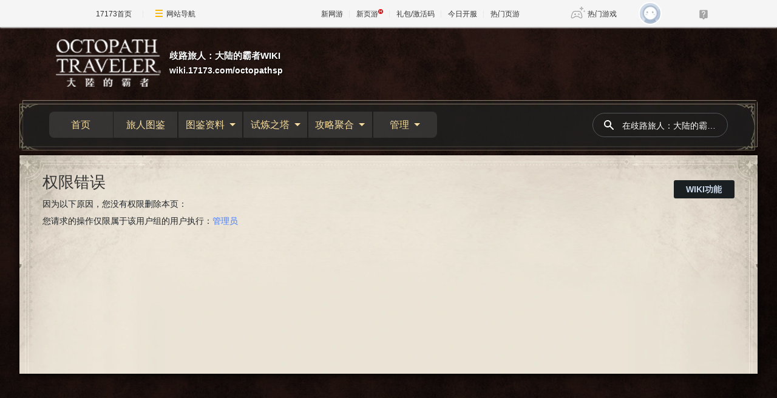

--- FILE ---
content_type: text/html; charset=UTF-8
request_url: https://wiki.17173.com/octopathsp/delete/%E4%BF%8A%E6%95%8F%E6%8A%A4%E8%85%95
body_size: 9143
content:
<!DOCTYPE html>
<html class="client-nojs" lang="zh-Hans-CN" dir="ltr">
<head>
<meta charset="UTF-8"/>
<title>权限错误 - 歧路旅人：大陆的霸者WIKI</title>
<script>document.documentElement.className="client-js";RLCONF={"wgBreakFrames":false,"wgSeparatorTransformTable":["",""],"wgDigitTransformTable":["",""],"wgDefaultDateFormat":"zh","wgMonthNames":["","1月","2月","3月","4月","5月","6月","7月","8月","9月","10月","11月","12月"],"wgRequestId":"650662b3f706d553aa092de8","wgCSPNonce":false,"wgCanonicalNamespace":"","wgCanonicalSpecialPageName":false,"wgNamespaceNumber":0,"wgPageName":"俊敏护腕","wgTitle":"俊敏护腕","wgCurRevisionId":33899,"wgRevisionId":0,"wgArticleId":5213,"wgIsArticle":false,"wgIsRedirect":false,"wgAction":"delete","wgUserName":null,"wgUserGroups":["*"],"wgCategories":[],"wgPageContentLanguage":"zh-cn","wgPageContentModel":"wikitext","wgRelevantPageName":"俊敏护腕","wgRelevantArticleId":5213,"wgIsProbablyEditable":false,"wgRelevantPageIsProbablyEditable":false,"wgRestrictionEdit":[],"wgRestrictionMove":[],"wgCargoDefaultQueryLimit":100,"wgCargoMapClusteringMinimum":80,"wgCargoMonthNamesShort":["1月","2月",
"3月","4月","5月","6月","7月","8月","9月","10月","11月","12月"],"wgPageFormsTargetName":null,"wgPageFormsAutocompleteValues":[],"wgPageFormsAutocompleteOnAllChars":false,"wgPageFormsFieldProperties":[],"wgPageFormsCargoFields":[],"wgPageFormsDependentFields":[],"wgPageFormsCalendarValues":[],"wgPageFormsCalendarParams":[],"wgPageFormsCalendarHTML":null,"wgPageFormsGridValues":[],"wgPageFormsGridParams":[],"wgPageFormsContLangYes":null,"wgPageFormsContLangNo":null,"wgPageFormsContLangMonths":[],"wgPageFormsHeightForMinimizingInstances":800,"wgPageFormsShowOnSelect":[],"wgPageFormsScriptPath":"/extensions/PageForms","edgValues":null,"wgPageFormsEDSettings":null,"wgAmericanDates":false};RLSTATE={"site.styles":"ready","user.styles":"ready","user":"ready","user.options":"loading","mediawiki.helplink":"ready","skins.sageoneskin.styles":"ready","mediawiki.ui.input":"ready"};RLPAGEMODULES=["site","mediawiki.page.ready","skins.sageoneskin","ext.gadget.Tooltip","ext.gadget.Info",
"ext.gadget.Bootstrap","ext.gadget.Y_tabbar","ext.moderation.notify","ext.moderation.notify.desktop"];</script>
<script>(RLQ=window.RLQ||[]).push(function(){mw.loader.implement("user.options@12s5i",function($,jQuery,require,module){mw.user.tokens.set({"patrolToken":"+\\","watchToken":"+\\","csrfToken":"+\\"});});});</script>
<link rel="stylesheet" href="/octopathsp/load.php?lang=zh-cn&amp;modules=mediawiki.helplink%7Cmediawiki.ui.input%7Cskins.sageoneskin.styles&amp;only=styles&amp;skin=sageoneskin"/>
<script async="" src="/octopathsp/load.php?lang=zh-cn&amp;modules=startup&amp;only=scripts&amp;raw=1&amp;skin=sageoneskin"></script>
<meta name="ResourceLoaderDynamicStyles" content=""/>
<link rel="stylesheet" href="/octopathsp/load.php?lang=zh-cn&amp;modules=site.styles&amp;only=styles&amp;skin=sageoneskin"/>
<meta name="generator" content="MediaWiki 1.39.6"/>
<meta name="robots" content="noindex,nofollow"/>
<meta name="format-detection" content="telephone=no"/>
<meta name="description" content="这是一篇关于手游【歧路旅人大陆的霸者】中俊敏护腕装备的详细资料，我们提供了俊敏护腕完整基础属性，并且给到俊敏护腕的装备特效以及获得方式等信息。如果商品来源于商店或者强化，我们还提供了完整的兑换材料清单等有用信息，方便大家快速获得俊敏护腕，请一定要查看收藏。"/>
<meta name="keywords" content="歧路旅人俊敏护腕装备资料,大陆的霸者俊敏护腕装备资料,俊敏护腕获得方式,俊敏护腕所需材料"/>
<meta name="twitter:card" content="summary_large_image"/>
<meta name="viewport" content="width=device-width, initial-scale=1.0, user-scalable=yes, minimum-scale=0.25, maximum-scale=5.0"/>
<link rel="icon" href="https://ue.17173cdn.com/images/lib/v1/favicon-hd.ico"/>
<link rel="search" type="application/opensearchdescription+xml" href="/octopathsp/opensearch_desc.php" title="歧路旅人：大陆的霸者WIKI (zh-cn)"/>
<link rel="EditURI" type="application/rsd+xml" href="https://wiki.17173.com/octopathsp/api.php?action=rsd"/>
<link rel="alternate" type="application/atom+xml" title="歧路旅人：大陆的霸者WIKI的Atom feed" href="/octopathsp/index.php?title=%E7%89%B9%E6%AE%8A:%E6%9C%80%E8%BF%91%E6%9B%B4%E6%94%B9&amp;feed=atom"/>
<link rel="dns-prefetch" href="//ue.17173cdn.com/" />
<link type="image/x-icon" rel="icon" href="//ue.17173cdn.com/images/lib/v1/favicon-hd.ico" />
<link type="image/x-icon" rel="shortcut icon" href="//ue.17173cdn.com/images/lib/v1/favicon.ico" />

<link href="https://ue.17173cdn.com/a/sogaone/common/css/bootstrap-with-cssgrid-5.3.3-fd4e3ca9.css" rel="stylesheet" type="text/css" />

<link href="//ue.17173cdn.com/a/lib/reset-2.2.css" rel="stylesheet" type="text/css" />
<link href="//ue.17173cdn.com/cache/lib/v1/topnav-1.0/global-topbar.css?20240111" rel="stylesheet" type="text/css" id="css-gtp" />
<script type="text/javascript" src="//ue.17173cdn.com/a/sogaone/lib/js/swiper-10.1.0/swiper-bundle.min.js"></script>

<script type="text/javascript">window.isSageOneSkin=true;</script>
<script type="text/javascript" src="https://ue.17173cdn.com/a/lib/jquery-3.6.0.min.js"></script>
<script type="text/javascript" src="https://ue.17173cdn.com/a/lib/jquery-migrate-3.4.1.min.js"></script>
<script type="text/javascript" src="//ue.17173cdn.com/a/lib/vda/seed.js?20231220"></script>
<script type="text/javascript" src="//ue.17173cdn.com/a/lib/v4/pandora2.js?t=202109141809"></script>
<script type="text/javascript" src="//ue.17173cdn.com/a/lib/v5/sjs/sjs.js?t=202109131413"></script>
<script src="https://ue.17173cdn.com/a/lib/slimemolds/production/js/bootstrap.js"></script>
<script type="text/javascript">dsm.setConfig({biEnable: true});</script>
<link href="https://ue.17173cdn.com/a/sogaone/2024/css/index-864d7ffa.css" rel="stylesheet" type="text/css" id="css-gtp" />
<script type="module" crossorigin src="https://ue.17173cdn.com/a/sogaone/2024/js/index-1d094eb9.js"></script>
<script type="module">import.meta.url;import("_").catch(()=>1);async function* g(){};if(location.protocol!="file:"){window.__vite_is_modern_browser=true}</script>
<script type="module">!function(){if(window.__vite_is_modern_browser)return;console.warn("vite: loading legacy chunks, syntax error above and the same error below should be ignored");var e=document.getElementById("vite-legacy-polyfill"),n=document.createElement("script");n.src=e.src,n.onload=function(){System.import(document.getElementById('vite-legacy-entry').getAttribute('data-src'))},document.body.appendChild(n)}();</script>
<meta property="og:title" content="【歧路旅人】俊敏护腕 装备资料 - 歧路旅人大陆的霸者游戏Wiki - 官方合作网站17173.com"/>
<meta property="og:site_name" content="歧路旅人：大陆的霸者WIKI"/>
<meta property="og:url" content="https://wiki.17173.com/octopathsp/%E4%BF%8A%E6%95%8F%E6%8A%A4%E8%85%95"/>
<meta property="og:description" content="这是一篇关于手游【歧路旅人大陆的霸者】中俊敏护腕装备的详细资料，我们提供了俊敏护腕完整基础属性，并且给到俊敏护腕的装备特效以及获得方式等信息。如果商品来源于商店或者强化，我们还提供了完整的兑换材料清单等有用信息，方便大家快速获得俊敏护腕，请一定要查看收藏。"/>
<meta property="article:tag" content="歧路旅人俊敏护腕装备资料,大陆的霸者俊敏护腕装备资料,俊敏护腕获得方式,俊敏护腕所需材料"/>
<meta property="article:modified_time" content="2024-06-30T12:48:38Z"/>
<meta property="article:published_time" content="2024-06-30T12:48:38Z"/>
<script type="application/ld+json">{"@context":"http:\/\/schema.org","@type":"Article","name":"\u6743\u9650\u9519\u8bef - \u6b67\u8def\u65c5\u4eba\uff1a\u5927\u9646\u7684\u9738\u8005WIKI","headline":"\u6743\u9650\u9519\u8bef - \u6b67\u8def\u65c5\u4eba\uff1a\u5927\u9646\u7684\u9738\u8005WIKI","mainEntityOfPage":"\u6743\u9650\u9519\u8bef","identifier":"https:\/\/wiki.17173.com\/octopathsp\/%E4%BF%8A%E6%95%8F%E6%8A%A4%E8%85%95","url":"https:\/\/wiki.17173.com\/octopathsp\/%E4%BF%8A%E6%95%8F%E6%8A%A4%E8%85%95","description":"\u8fd9\u662f\u4e00\u7bc7\u5173\u4e8e\u624b\u6e38\u3010\u6b67\u8def\u65c5\u4eba\u5927\u9646\u7684\u9738\u8005\u3011\u4e2d\u4fca\u654f\u62a4\u8155\u88c5\u5907\u7684\u8be6\u7ec6\u8d44\u6599\uff0c\u6211\u4eec\u63d0\u4f9b\u4e86\u4fca\u654f\u62a4\u8155\u5b8c\u6574\u57fa\u7840\u5c5e\u6027\uff0c\u5e76\u4e14\u7ed9\u5230\u4fca\u654f\u62a4\u8155\u7684\u88c5\u5907\u7279\u6548\u4ee5\u53ca\u83b7\u5f97\u65b9\u5f0f\u7b49\u4fe1\u606f\u3002\u5982\u679c\u5546\u54c1\u6765\u6e90\u4e8e\u5546\u5e97\u6216\u8005\u5f3a\u5316\uff0c\u6211\u4eec\u8fd8\u63d0\u4f9b\u4e86\u5b8c\u6574\u7684\u5151\u6362\u6750\u6599\u6e05\u5355\u7b49\u6709\u7528\u4fe1\u606f\uff0c\u65b9\u4fbf\u5927\u5bb6\u5feb\u901f\u83b7\u5f97\u4fca\u654f\u62a4\u8155\uff0c\u8bf7\u4e00\u5b9a\u8981\u67e5\u770b\u6536\u85cf\u3002","keywords":"\u6b67\u8def\u65c5\u4eba\u4fca\u654f\u62a4\u8155\u88c5\u5907\u8d44\u6599,\u5927\u9646\u7684\u9738\u8005\u4fca\u654f\u62a4\u8155\u88c5\u5907\u8d44\u6599,\u4fca\u654f\u62a4\u8155\u83b7\u5f97\u65b9\u5f0f,\u4fca\u654f\u62a4\u8155\u6240\u9700\u6750\u6599","dateModified":"2024-06-30T12:48:38Z","datePublished":"2024-06-30T12:48:38Z","image":{"@type":"ImageObject","url":"https:\/\/wiki.17173.com\/resources\/assets\/change-your-logo.svg"},"author":{"@type":"Organization","name":"\u6b67\u8def\u65c5\u4eba\uff1a\u5927\u9646\u7684\u9738\u8005WIKI","url":"https:\/\/wiki.17173.com","logo":{"@type":"ImageObject","url":"https:\/\/wiki.17173.com\/resources\/assets\/change-your-logo.svg","caption":"\u6b67\u8def\u65c5\u4eba\uff1a\u5927\u9646\u7684\u9738\u8005WIKI"}},"publisher":{"@type":"Organization","name":"\u6b67\u8def\u65c5\u4eba\uff1a\u5927\u9646\u7684\u9738\u8005WIKI","url":"https:\/\/wiki.17173.com","logo":{"@type":"ImageObject","url":"https:\/\/wiki.17173.com\/resources\/assets\/change-your-logo.svg","caption":"\u6b67\u8def\u65c5\u4eba\uff1a\u5927\u9646\u7684\u9738\u8005WIKI"}},"potentialAction":{"@type":"SearchAction","target":"https:\/\/wiki.17173.com\/octopathsp\/index.php?title=%E7%89%B9%E6%AE%8A:Search&search={search_term}","query-input":"required name=search_term"}}</script>
</head>
<body class="mediawiki ltr sitedir-ltr mw-hide-empty-elt ns-0 ns-subject page-俊敏护腕 rootpage-俊敏护腕 skin-sageoneskin action-delete skin--responsive so-page">
<div class="so-topbar"></div>
<div class="so-wrap">
  <div class="so-wrap-mask so-wrap-mask-op3"></div>
  <div class="so-wrap-in">
	  <header class="so-header so-container">
	    <div class="so-header-in">
	      <div class="so-header-c1">
	        <div class="so-header-top">
	          <button type="button" class="so-navbar-toggle">
	            <span class="icon-bar"></span>
	            <span class="icon-bar"></span>
	            <span class="icon-bar"></span>
	          </button>
	          <!-- 站点logo -->
	            <div class="so-logo-box">
	              <a href="/octopathsp/" class="so-logo">
	                <img class="so-logo-img" src="https://i.17173cdn.com/g8bz6k/octopathsp/1/1b/logo.png" alt="" />
	                <span class="so-logo-text">
	                  <span class="so-logo-title">歧路旅人：大陆的霸者WIKI</span>
	                  <span class="so-logo-url">wiki.17173.com/octopathsp</span>
	                </span>
	              </a>
	            </div>
	          <div class="so-top-func">
	              <a href="https://passport.17173.com/wap?return_url=http%3A%2F%2Fwiki.17173.com%2Foctopathsp%2Fdelete%2F%25E4%25BF%258A%25E6%2595%258F%25E6%258A%25A4%25E8%2585%2595" target="_blank" class="btn-login"></a>
	            <a href="/octopathsp/%E7%89%B9%E6%AE%8A:%E6%90%9C%E7%B4%A2" class="so-mobile-btn-search">
	              <svg width="20" height="20" fill="currentColor" class="so-icon-search" aria-hidden="true">
	                <path fill-rule="evenodd" clip-rule="evenodd" d="M8 4a4 4 0 100 8 4 4 0 000-8zM2 8a6 6 0 1110.89 3.476l4.817 4.817a1 1 0 01-1.414 1.414l-4.816-4.816A6 6 0 012 8z"></path>
	              </svg>
	            </a>
	          </div>
	        </div>
	        <!-- 站点通知 -->
	            </div>
	      <div class="so-header-c2 so-nav">
	        <div class="so-header-menu">
	          <div class="so-menu-ul-1">
	  
	          <div class="so-menu-li-1">
          <a href="/octopathsp/%E9%A6%96%E9%A1%B5" class="so-menu-li-1-link">首页
          </a>
        
        </div>
        <div class="so-menu-li-1">
          <a href="/octopathsp/%E6%97%85%E4%BA%BA%E5%9B%BE%E9%89%B4" class="so-menu-li-1-link">旅人图鉴
          </a>
        
        </div>
        <div class="so-menu-li-1">
          <a href="#" class="so-menu-li-1-link">图鉴资料
              <div class="so-icon-arrow-bottom"></div>
          </a>
        
          <div class="so-menu-ul-2">
          <div class="so-menu-li-2">
    <a href="/octopathsp/%E5%9C%B0%E5%9B%BE%E8%B5%84%E6%96%99" class="so-menu-li-2-link">地图资料
    </a>
  
  </div>
  <div class="so-menu-li-2">
    <a href="/octopathsp/%E6%AD%A6%E5%99%A8%E5%9B%BE%E9%89%B4" class="so-menu-li-2-link">武器图鉴
    </a>
  
  </div>
  <div class="so-menu-li-2">
    <a href="/octopathsp/%E9%A6%96%E9%A5%B0%E5%9B%BE%E9%89%B4" class="so-menu-li-2-link">首饰图鉴
    </a>
  
  </div>
  <div class="so-menu-li-2">
    <a href="/octopathsp/%E6%94%AF%E6%8F%B4%E8%80%85%E5%9B%BE%E9%89%B4" class="so-menu-li-2-link">支援者图鉴
    </a>
  
  </div>
  <div class="so-menu-li-2">
    <a href="/octopathsp/%E6%94%AF%E7%82%8E%E5%85%BD%E5%9B%BE%E9%89%B4" class="so-menu-li-2-link">支炎兽图鉴
    </a>
  
  </div>
  </div>
        </div>
        <div class="so-menu-li-1">
          <a href="#" class="so-menu-li-1-link">试炼之塔
              <div class="so-icon-arrow-bottom"></div>
          </a>
        
          <div class="so-menu-ul-2">
          <div class="so-menu-li-2">
    <a href="/octopathsp/%E7%A7%98%E6%8A%80%E7%9A%84%E8%AF%95%E7%82%BC" class="so-menu-li-2-link">秘技的试炼
    </a>
  
  </div>
  <div class="so-menu-li-2">
    <a href="/octopathsp/%E8%AF%95%E7%82%BC%E4%B9%8B%E5%A1%94#职业的试炼" class="so-menu-li-2-link">职业的试炼
    </a>
  
  </div>
  <div class="so-menu-li-2">
    <a href="/octopathsp/%E5%8E%86%E6%88%98%E7%9A%84%E8%AF%95%E7%82%BC" class="so-menu-li-2-link">历战的试炼
    </a>
  
  </div>
  </div>
        </div>
        <div class="so-menu-li-1">
          <a href="#" class="so-menu-li-1-link">攻略聚合
              <div class="so-icon-arrow-bottom"></div>
          </a>
        
          <div class="so-menu-ul-2">
          <div class="so-menu-li-2">
    <a href="/octopathsp/%E6%96%97%E6%8A%80%E5%A4%A7%E8%B5%9B" class="so-menu-li-2-link">斗技大赛
    </a>
  
  </div>
  <div class="so-menu-li-2">
    <a href="/octopathsp/%E5%8E%86%E6%88%98NPC%E6%94%BB%E7%95%A5" class="so-menu-li-2-link">历战NPC攻略
    </a>
  
  </div>
  <div class="so-menu-li-2">
    <a href="/octopathsp/%E4%B8%BB%E7%BA%BFBOSS%E6%94%BB%E7%95%A5%E4%B8%80%E8%A7%88" class="so-menu-li-2-link">主线BOSS
    </a>
  
  </div>
  <div class="so-menu-li-2">
    <a href="/octopathsp/%E8%BF%BD%E5%BF%86%E4%B9%8B%E5%A1%94" class="so-menu-li-2-link">追忆之塔
    </a>
  
  </div>
  <div class="so-menu-li-2">
    <a href="/octopathsp/%E8%AE%A8%E4%BC%90%E5%A7%94%E6%89%98" class="so-menu-li-2-link">讨伐委托
    </a>
  
  </div>
  <div class="so-menu-li-2">
    <a href="/octopathsp/%E6%96%B0%E6%89%8B%E6%94%BB%E7%95%A5" class="so-menu-li-2-link">新手攻略
    </a>
  
  </div>
  <div class="so-menu-li-2">
    <a href="/octopathsp/%E6%94%AF%E7%82%8E%E5%85%BD%E5%9B%BE%E9%89%B4" class="so-menu-li-2-link">支炎兽
    </a>
  
  </div>
  </div>
        </div>
        <div class="so-menu-li-1">
          <a href="#" class="so-menu-li-1-link">管理
              <div class="so-icon-arrow-bottom"></div>
          </a>
        
          <div class="so-menu-ul-2">
          <div class="so-menu-li-2">
    <a href="https://wiki.17173.com/octopathsp/purge/%E4%BF%8A%E6%95%8F%E6%8A%A4%E8%85%95" class="so-menu-li-2-link">刷新本页缓存
    </a>
  
  </div>
  <div class="so-menu-li-2">
    <a href="#" class="so-menu-li-2-link">页面操作
        <div class="so-icon-arrow-bottom"></div>
    </a>
  
    <div class="so-menu-ul-3">
    <div class="so-menu-li-3">
    <a href="https://wiki.17173.com/octopathsp/index.php?curid=5213" class="so-menu-li-3-link">短链
    </a>
  
  </div>
  <div class="so-menu-li-3">
    <a href="/octopathsp/%E7%89%B9%E6%AE%8A:%E7%A7%BB%E5%8A%A8%E9%A1%B5%E9%9D%A2/%E4%BF%8A%E6%95%8F%E6%8A%A4%E8%85%95" class="so-menu-li-3-link">移动
    </a>
  
  </div>
  <div class="so-menu-li-3">
    <a href="https://wiki.17173.com/octopathsp/delete/%E4%BF%8A%E6%95%8F%E6%8A%A4%E8%85%95" class="so-menu-li-3-link">删除
    </a>
  
  </div>
  <div class="so-menu-li-3">
    <a href="https://wiki.17173.com/octopathsp/protect/%E4%BF%8A%E6%95%8F%E6%8A%A4%E8%85%95" class="so-menu-li-3-link">保护
    </a>
  
  </div>
  <div class="so-menu-li-3">
    <a href="https://wiki.17173.com/octopathsp/unwatch/%E4%BF%8A%E6%95%8F%E6%8A%A4%E8%85%95" class="so-menu-li-3-link">取消监视
    </a>
  
  </div>
  <div class="so-menu-li-3">
    <a href="/octopathsp/%E7%89%B9%E6%AE%8A:%E9%93%BE%E5%85%A5%E9%A1%B5%E9%9D%A2/%E4%BF%8A%E6%95%8F%E6%8A%A4%E8%85%95" class="so-menu-li-3-link">链入页面
    </a>
  
  </div>
  </div>
  </div>
  <div class="so-menu-li-2">
    <a href="#" class="so-menu-li-2-link">常用功能
        <div class="so-icon-arrow-bottom"></div>
    </a>
  
    <div class="so-menu-ul-3">
    <div class="so-menu-li-3">
    <a href="/octopathsp/%E6%B2%99%E7%9B%92" class="so-menu-li-3-link">沙盒
    </a>
  
  </div>
  <div class="so-menu-li-3">
    <a href="/octopathsp/%E7%89%B9%E6%AE%8A:%E6%89%80%E6%9C%89%E9%A1%B5%E9%9D%A2" class="so-menu-li-3-link">所有页面
    </a>
  
  </div>
  <div class="so-menu-li-3">
    <a href="/octopathsp/%E7%89%B9%E6%AE%8A:%E7%89%B9%E6%AE%8A%E9%A1%B5%E9%9D%A2" class="so-menu-li-3-link">特殊页面
    </a>
  
  </div>
  <div class="so-menu-li-3">
    <a href="/octopathsp/%E7%89%B9%E6%AE%8A:CargoTables" class="so-menu-li-3-link">Cargo表
    </a>
  
  </div>
  <div class="so-menu-li-3">
    <a href="/octopathsp/%E7%89%B9%E6%AE%8A:CargoQuery" class="so-menu-li-3-link">Cargo查询
    </a>
  
  </div>
  <div class="so-menu-li-3">
    <a href="/octopathsp/%E7%89%B9%E6%AE%8A:%E5%88%9B%E5%BB%BA%E6%A8%A1%E6%9D%BF" class="so-menu-li-3-link">创建模板
    </a>
  
  </div>
  <div class="so-menu-li-3">
    <a href="/octopathsp/%E7%89%B9%E6%AE%8A:%E6%96%87%E4%BB%B6%E5%88%97%E8%A1%A8" class="so-menu-li-3-link">文件列表
    </a>
  
  </div>
  </div>
  </div>
  <div class="so-menu-li-2">
    <a href="#" class="so-menu-li-2-link">更改审核
        <div class="so-icon-arrow-bottom"></div>
    </a>
  
    <div class="so-menu-ul-3">
    <div class="so-menu-li-3">
    <a href="/octopathsp/%E7%89%B9%E6%AE%8A:%E6%9C%80%E8%BF%91%E6%9B%B4%E6%94%B9" class="so-menu-li-3-link">最近更改
    </a>
  
  </div>
  <div class="so-menu-li-3">
    <a href="/octopathsp/%E7%89%B9%E6%AE%8A:%E7%94%A8%E6%88%B7%E6%9D%83%E9%99%90" class="so-menu-li-3-link">用户权限
    </a>
  
  </div>
  <div class="so-menu-li-3">
    <a href="/octopathsp/%E7%89%B9%E6%AE%8A:%E7%94%A8%E6%88%B7%E7%BB%84%E6%9D%83%E9%99%90" class="so-menu-li-3-link">用户组权限
    </a>
  
  </div>
  <div class="so-menu-li-3">
    <a href="/octopathsp/%E7%89%B9%E6%AE%8A:%E7%AE%A1%E7%90%86FlowThread%E8%AF%84%E8%AE%BA" class="so-menu-li-3-link">评论管理
    </a>
  
  </div>
  <div class="so-menu-li-3">
    <a href="/octopathsp/%E7%89%B9%E6%AE%8A:Moderation" class="so-menu-li-3-link">更改审核
    </a>
  
  </div>
  </div>
  </div>
  <div class="so-menu-li-2">
    <a href="#" class="so-menu-li-2-link">全站配置
        <div class="so-icon-arrow-bottom"></div>
    </a>
  
    <div class="so-menu-ul-3">
    <div class="so-menu-li-3">
    <a href="/octopathsp/MediaWiki:Sidebar" class="so-menu-li-3-link">配置导航栏
    </a>
  
  </div>
  <div class="so-menu-li-3">
    <a href="/octopathsp/MediaWiki:Sitenotice" class="so-menu-li-3-link">配置整站通告
    </a>
  
  </div>
  <div class="so-menu-li-3">
    <a href="/octopathsp/MediaWiki:Gadgets-definition" class="so-menu-li-3-link">配置小组件
    </a>
  
  </div>
  <div class="so-menu-li-3">
    <a href="/octopathsp/MediaWiki:Common.css" class="so-menu-li-3-link">配置全局CSS
    </a>
  
  </div>
  <div class="so-menu-li-3">
    <a href="/octopathsp/MediaWiki:Common.js" class="so-menu-li-3-link">配置全局JS
    </a>
  
  </div>
  <div class="so-menu-li-3">
    <a href="/octopathsp/MediaWiki:Main.css" class="so-menu-li-3-link">全局测试CSS
    </a>
  
  </div>
  <div class="so-menu-li-3">
    <a href="/octopathsp/MediaWiki:Main.js" class="so-menu-li-3-link">全局测试js
    </a>
  
  </div>
  <div class="so-menu-li-3">
    <a href="/octopathsp/MediaWiki:MainSetVersion.js" class="so-menu-li-3-link">JS/CSS版本
    </a>
  
  </div>
  </div>
  </div>
  <div class="so-menu-li-2">
    <a href="#" class="so-menu-li-2-link">全站设置
        <div class="so-icon-arrow-bottom"></div>
    </a>
  
    <div class="so-menu-ul-3">
    <div class="so-menu-li-3">
    <a href="/octopathsp/%E5%B8%AE%E5%8A%A9" class="so-menu-li-3-link">组件使用帮助
    </a>
  
  </div>
  <div class="so-menu-li-3">
    <a href="/octopathsp/MediaWiki:Newarticletext" class="so-menu-li-3-link">新建页面提示
    </a>
  
  </div>
  <div class="so-menu-li-3">
    <a href="/octopathsp/MediaWiki:Editnotice-0" class="so-menu-li-3-link">修改页面提示
    </a>
  
  </div>
  <div class="so-menu-li-3">
    <a href="/octopathsp/MediaWiki:Deletereason-dropdown" class="so-menu-li-3-link">删除页面原因
    </a>
  
  </div>
  <div class="so-menu-li-3">
    <a href="/octopathsp/MediaWiki:Copyrightwarning2" class="so-menu-li-3-link">编辑版权警示
    </a>
  
  </div>
  <div class="so-menu-li-3">
    <a href="/octopathsp/MediaWiki:Summary" class="so-menu-li-3-link">修改页面摘要
    </a>
  
  </div>
  <div class="so-menu-li-3">
    <a href="/octopathsp/MediaWiki:Uploadtext" class="so-menu-li-3-link">上传文件提示
    </a>
  
  </div>
  <div class="so-menu-li-3">
    <a href="/octopathsp/MediaWiki:Licenses" class="so-menu-li-3-link">上传文件协议
    </a>
  
  </div>
  <div class="so-menu-li-3">
    <a href="/octopathsp/MediaWiki:Upload-default-description" class="so-menu-li-3-link">上传文件说明
    </a>
  
  </div>
  <div class="so-menu-li-3">
    <a href="/octopathsp/MediaWiki:Msu-comment" class="so-menu-li-3-link">编辑器上传文件说明
    </a>
  
  </div>
  <div class="so-menu-li-3">
    <a href="/octopathsp/MediaWiki:Filedelete-reason-dropdown" class="so-menu-li-3-link">删除文件原因
    </a>
  
  </div>
  </div>
  </div>
  <div class="so-menu-li-2">
    <a href="#" class="so-menu-li-2-link">其他
        <div class="so-icon-arrow-bottom"></div>
    </a>
  
    <div class="so-menu-ul-3">
    <div class="so-menu-li-3">
    <a href="/octopathsp/%E5%88%9B%E5%BB%BA" class="so-menu-li-3-link">创建
    </a>
  
  </div>
  <div class="so-menu-li-3">
    <a href="/octopathsp/%E6%94%BB%E7%95%A5%E5%AE%A1%E6%A0%B8" class="so-menu-li-3-link">攻略审核
    </a>
  
  </div>
  <div class="so-menu-li-3">
    <a href="/octopathsp/WIKI%E8%B4%A1%E7%8C%AE%E6%A6%9C" class="so-menu-li-3-link">WIKI贡献榜
    </a>
  
  </div>
  <div class="so-menu-li-3">
    <a href="/octopathsp/WIKI%E5%8F%8D%E9%A6%88%E5%8C%BA" class="so-menu-li-3-link">WIKI反馈区
    </a>
  
  </div>
  <div class="so-menu-li-3">
    <a href="/octopathsp/WIKI%E8%BF%90%E7%BB%B4" class="so-menu-li-3-link">WIKI运维
    </a>
  
  </div>
  </div>
  </div>
  </div>
        </div>

	          </div>
	        </div>
	        <div class="so-header-search">
        <form action="/octopathsp/index.php" id="" class="so-header-form">
          <button class="so-btn-search">
            <svg width="20" height="20" fill="currentColor" class="so-icon-search" aria-hidden="true">
              <path fill-rule="evenodd" clip-rule="evenodd" d="M8 4a4 4 0 100 8 4 4 0 000-8zM2 8a6 6 0 1110.89 3.476l4.817 4.817a1 1 0 01-1.414 1.414l-4.816-4.816A6 6 0 012 8z"></path>
            </svg>
          </button>
          <input type="search" name="search" placeholder="在歧路旅人：大陆的霸者WIKI搜索" aria-label="在歧路旅人：大陆的霸者WIKI搜索" autocapitalize="none" title="在歧路旅人：大陆的霸者WIKI搜索[f]" accesskey="f" id="searchInput" class="so-search-input"/>
        </form>
      </div>
      
	          <div class="so-menu-logo">
	            <a href="#" class="so-logo">
	              <img class="so-logo-img" src="https://i.17173cdn.com/g8bz6k/octopathsp/1/1b/logo.png" alt="" />
	            </a>
	          </div>
	      </div>
	    </div>
	    <div class="so-mobile-nav-menu">
    <div class="so-mobile-nav-hd">
      <div class="so-back">
        <i class="so-icon-arrow-left"></i>
        <i class="so-icon-line"></i>
      </div>
  
        <div class="so-logo-box">
          <a href="/octopathsp/" class="so-logo">
            <img class="so-logo-img" src="https://i.17173cdn.com/g8bz6k/octopathsp/1/1b/logo.png" alt="" />
          </a>
        </div>
    </div>
    <div class="so-mobile-nav-bd">
      <ul class="so-ul-menu-1">
  
        <li class="so-li-menu-1">
        <a href="/octopathsp/%E9%A6%96%E9%A1%B5" class="so-menu-title" class="so-menu-title">
          首页
        </a>
      
      
      
      </li>
      <li class="so-li-menu-1">
        <a href="/octopathsp/%E6%97%85%E4%BA%BA%E5%9B%BE%E9%89%B4" class="so-menu-title" class="so-menu-title">
          旅人图鉴
        </a>
      
      
      
      </li>
      <li class="so-li-menu-1">
        <a href="#" class="so-menu-title" class="so-menu-title">
          图鉴资料
          <i class="so-icon-arrow-right"> </i>
        </a>
      
        <ul class="so-ul-menu-2">
      
        <li class="so-li-menu-2">
    <a href="/octopathsp/%E5%9C%B0%E5%9B%BE%E8%B5%84%E6%96%99" class="so-menu-title" class="so-menu-title">
      地图资料
    </a>
  
  
  
  </li>
  <li class="so-li-menu-2">
    <a href="/octopathsp/%E6%AD%A6%E5%99%A8%E5%9B%BE%E9%89%B4" class="so-menu-title" class="so-menu-title">
      武器图鉴
    </a>
  
  
  
  </li>
  <li class="so-li-menu-2">
    <a href="/octopathsp/%E9%A6%96%E9%A5%B0%E5%9B%BE%E9%89%B4" class="so-menu-title" class="so-menu-title">
      首饰图鉴
    </a>
  
  
  
  </li>
  <li class="so-li-menu-2">
    <a href="/octopathsp/%E6%94%AF%E6%8F%B4%E8%80%85%E5%9B%BE%E9%89%B4" class="so-menu-title" class="so-menu-title">
      支援者图鉴
    </a>
  
  
  
  </li>
  <li class="so-li-menu-2">
    <a href="/octopathsp/%E6%94%AF%E7%82%8E%E5%85%BD%E5%9B%BE%E9%89%B4" class="so-menu-title" class="so-menu-title">
      支炎兽图鉴
    </a>
  
  
  
  </li>

        </ul>
      </li>
      <li class="so-li-menu-1">
        <a href="#" class="so-menu-title" class="so-menu-title">
          试炼之塔
          <i class="so-icon-arrow-right"> </i>
        </a>
      
        <ul class="so-ul-menu-2">
      
        <li class="so-li-menu-2">
    <a href="/octopathsp/%E7%A7%98%E6%8A%80%E7%9A%84%E8%AF%95%E7%82%BC" class="so-menu-title" class="so-menu-title">
      秘技的试炼
    </a>
  
  
  
  </li>
  <li class="so-li-menu-2">
    <a href="/octopathsp/%E8%AF%95%E7%82%BC%E4%B9%8B%E5%A1%94#职业的试炼" class="so-menu-title" class="so-menu-title">
      职业的试炼
    </a>
  
  
  
  </li>
  <li class="so-li-menu-2">
    <a href="/octopathsp/%E5%8E%86%E6%88%98%E7%9A%84%E8%AF%95%E7%82%BC" class="so-menu-title" class="so-menu-title">
      历战的试炼
    </a>
  
  
  
  </li>

        </ul>
      </li>
      <li class="so-li-menu-1">
        <a href="#" class="so-menu-title" class="so-menu-title">
          攻略聚合
          <i class="so-icon-arrow-right"> </i>
        </a>
      
        <ul class="so-ul-menu-2">
      
        <li class="so-li-menu-2">
    <a href="/octopathsp/%E6%96%97%E6%8A%80%E5%A4%A7%E8%B5%9B" class="so-menu-title" class="so-menu-title">
      斗技大赛
    </a>
  
  
  
  </li>
  <li class="so-li-menu-2">
    <a href="/octopathsp/%E5%8E%86%E6%88%98NPC%E6%94%BB%E7%95%A5" class="so-menu-title" class="so-menu-title">
      历战NPC攻略
    </a>
  
  
  
  </li>
  <li class="so-li-menu-2">
    <a href="/octopathsp/%E4%B8%BB%E7%BA%BFBOSS%E6%94%BB%E7%95%A5%E4%B8%80%E8%A7%88" class="so-menu-title" class="so-menu-title">
      主线BOSS
    </a>
  
  
  
  </li>
  <li class="so-li-menu-2">
    <a href="/octopathsp/%E8%BF%BD%E5%BF%86%E4%B9%8B%E5%A1%94" class="so-menu-title" class="so-menu-title">
      追忆之塔
    </a>
  
  
  
  </li>
  <li class="so-li-menu-2">
    <a href="/octopathsp/%E8%AE%A8%E4%BC%90%E5%A7%94%E6%89%98" class="so-menu-title" class="so-menu-title">
      讨伐委托
    </a>
  
  
  
  </li>
  <li class="so-li-menu-2">
    <a href="/octopathsp/%E6%96%B0%E6%89%8B%E6%94%BB%E7%95%A5" class="so-menu-title" class="so-menu-title">
      新手攻略
    </a>
  
  
  
  </li>
  <li class="so-li-menu-2">
    <a href="/octopathsp/%E6%94%AF%E7%82%8E%E5%85%BD%E5%9B%BE%E9%89%B4" class="so-menu-title" class="so-menu-title">
      支炎兽
    </a>
  
  
  
  </li>

        </ul>
      </li>
      <li class="so-li-menu-1">
        <a href="#" class="so-menu-title" class="so-menu-title">
          管理
          <i class="so-icon-arrow-right"> </i>
        </a>
      
        <ul class="so-ul-menu-2">
      
        <li class="so-li-menu-2">
    <a href="https://wiki.17173.com/octopathsp/purge/%E4%BF%8A%E6%95%8F%E6%8A%A4%E8%85%95" class="so-menu-title" class="so-menu-title">
      刷新本页缓存
    </a>
  
  
  
  </li>
  <li class="so-li-menu-2">
    <a href="#" class="so-menu-title" class="so-menu-title">
      页面操作
      <i class="so-icon-arrow-right"> </i>
    </a>
  
    <ul class="so-ul-menu-3">
  
    <li class="so-li-menu-3">
    <a href="https://wiki.17173.com/octopathsp/index.php?curid=5213" class="so-menu-title" class="so-menu-title">
      短链
    </a>
  
  
  
  </li>
  <li class="so-li-menu-3">
    <a href="/octopathsp/%E7%89%B9%E6%AE%8A:%E7%A7%BB%E5%8A%A8%E9%A1%B5%E9%9D%A2/%E4%BF%8A%E6%95%8F%E6%8A%A4%E8%85%95" class="so-menu-title" class="so-menu-title">
      移动
    </a>
  
  
  
  </li>
  <li class="so-li-menu-3">
    <a href="https://wiki.17173.com/octopathsp/delete/%E4%BF%8A%E6%95%8F%E6%8A%A4%E8%85%95" class="so-menu-title" class="so-menu-title">
      删除
    </a>
  
  
  
  </li>
  <li class="so-li-menu-3">
    <a href="https://wiki.17173.com/octopathsp/protect/%E4%BF%8A%E6%95%8F%E6%8A%A4%E8%85%95" class="so-menu-title" class="so-menu-title">
      保护
    </a>
  
  
  
  </li>
  <li class="so-li-menu-3">
    <a href="https://wiki.17173.com/octopathsp/unwatch/%E4%BF%8A%E6%95%8F%E6%8A%A4%E8%85%95" class="so-menu-title" class="so-menu-title">
      取消监视
    </a>
  
  
  
  </li>
  <li class="so-li-menu-3">
    <a href="/octopathsp/%E7%89%B9%E6%AE%8A:%E9%93%BE%E5%85%A5%E9%A1%B5%E9%9D%A2/%E4%BF%8A%E6%95%8F%E6%8A%A4%E8%85%95" class="so-menu-title" class="so-menu-title">
      链入页面
    </a>
  
  
  
  </li>

    </ul>
  </li>
  <li class="so-li-menu-2">
    <a href="#" class="so-menu-title" class="so-menu-title">
      常用功能
      <i class="so-icon-arrow-right"> </i>
    </a>
  
    <ul class="so-ul-menu-3">
  
    <li class="so-li-menu-3">
    <a href="/octopathsp/%E6%B2%99%E7%9B%92" class="so-menu-title" class="so-menu-title">
      沙盒
    </a>
  
  
  
  </li>
  <li class="so-li-menu-3">
    <a href="/octopathsp/%E7%89%B9%E6%AE%8A:%E6%89%80%E6%9C%89%E9%A1%B5%E9%9D%A2" class="so-menu-title" class="so-menu-title">
      所有页面
    </a>
  
  
  
  </li>
  <li class="so-li-menu-3">
    <a href="/octopathsp/%E7%89%B9%E6%AE%8A:%E7%89%B9%E6%AE%8A%E9%A1%B5%E9%9D%A2" class="so-menu-title" class="so-menu-title">
      特殊页面
    </a>
  
  
  
  </li>
  <li class="so-li-menu-3">
    <a href="/octopathsp/%E7%89%B9%E6%AE%8A:CargoTables" class="so-menu-title" class="so-menu-title">
      Cargo表
    </a>
  
  
  
  </li>
  <li class="so-li-menu-3">
    <a href="/octopathsp/%E7%89%B9%E6%AE%8A:CargoQuery" class="so-menu-title" class="so-menu-title">
      Cargo查询
    </a>
  
  
  
  </li>
  <li class="so-li-menu-3">
    <a href="/octopathsp/%E7%89%B9%E6%AE%8A:%E5%88%9B%E5%BB%BA%E6%A8%A1%E6%9D%BF" class="so-menu-title" class="so-menu-title">
      创建模板
    </a>
  
  
  
  </li>
  <li class="so-li-menu-3">
    <a href="/octopathsp/%E7%89%B9%E6%AE%8A:%E6%96%87%E4%BB%B6%E5%88%97%E8%A1%A8" class="so-menu-title" class="so-menu-title">
      文件列表
    </a>
  
  
  
  </li>

    </ul>
  </li>
  <li class="so-li-menu-2">
    <a href="#" class="so-menu-title" class="so-menu-title">
      更改审核
      <i class="so-icon-arrow-right"> </i>
    </a>
  
    <ul class="so-ul-menu-3">
  
    <li class="so-li-menu-3">
    <a href="/octopathsp/%E7%89%B9%E6%AE%8A:%E6%9C%80%E8%BF%91%E6%9B%B4%E6%94%B9" class="so-menu-title" class="so-menu-title">
      最近更改
    </a>
  
  
  
  </li>
  <li class="so-li-menu-3">
    <a href="/octopathsp/%E7%89%B9%E6%AE%8A:%E7%94%A8%E6%88%B7%E6%9D%83%E9%99%90" class="so-menu-title" class="so-menu-title">
      用户权限
    </a>
  
  
  
  </li>
  <li class="so-li-menu-3">
    <a href="/octopathsp/%E7%89%B9%E6%AE%8A:%E7%94%A8%E6%88%B7%E7%BB%84%E6%9D%83%E9%99%90" class="so-menu-title" class="so-menu-title">
      用户组权限
    </a>
  
  
  
  </li>
  <li class="so-li-menu-3">
    <a href="/octopathsp/%E7%89%B9%E6%AE%8A:%E7%AE%A1%E7%90%86FlowThread%E8%AF%84%E8%AE%BA" class="so-menu-title" class="so-menu-title">
      评论管理
    </a>
  
  
  
  </li>
  <li class="so-li-menu-3">
    <a href="/octopathsp/%E7%89%B9%E6%AE%8A:Moderation" class="so-menu-title" class="so-menu-title">
      更改审核
    </a>
  
  
  
  </li>

    </ul>
  </li>
  <li class="so-li-menu-2">
    <a href="#" class="so-menu-title" class="so-menu-title">
      全站配置
      <i class="so-icon-arrow-right"> </i>
    </a>
  
    <ul class="so-ul-menu-3">
  
    <li class="so-li-menu-3">
    <a href="/octopathsp/MediaWiki:Sidebar" class="so-menu-title" class="so-menu-title">
      配置导航栏
    </a>
  
  
  
  </li>
  <li class="so-li-menu-3">
    <a href="/octopathsp/MediaWiki:Sitenotice" class="so-menu-title" class="so-menu-title">
      配置整站通告
    </a>
  
  
  
  </li>
  <li class="so-li-menu-3">
    <a href="/octopathsp/MediaWiki:Gadgets-definition" class="so-menu-title" class="so-menu-title">
      配置小组件
    </a>
  
  
  
  </li>
  <li class="so-li-menu-3">
    <a href="/octopathsp/MediaWiki:Common.css" class="so-menu-title" class="so-menu-title">
      配置全局CSS
    </a>
  
  
  
  </li>
  <li class="so-li-menu-3">
    <a href="/octopathsp/MediaWiki:Common.js" class="so-menu-title" class="so-menu-title">
      配置全局JS
    </a>
  
  
  
  </li>
  <li class="so-li-menu-3">
    <a href="/octopathsp/MediaWiki:Main.css" class="so-menu-title" class="so-menu-title">
      全局测试CSS
    </a>
  
  
  
  </li>
  <li class="so-li-menu-3">
    <a href="/octopathsp/MediaWiki:Main.js" class="so-menu-title" class="so-menu-title">
      全局测试js
    </a>
  
  
  
  </li>
  <li class="so-li-menu-3">
    <a href="/octopathsp/MediaWiki:MainSetVersion.js" class="so-menu-title" class="so-menu-title">
      JS/CSS版本
    </a>
  
  
  
  </li>

    </ul>
  </li>
  <li class="so-li-menu-2">
    <a href="#" class="so-menu-title" class="so-menu-title">
      全站设置
      <i class="so-icon-arrow-right"> </i>
    </a>
  
    <ul class="so-ul-menu-3">
  
    <li class="so-li-menu-3">
    <a href="/octopathsp/%E5%B8%AE%E5%8A%A9" class="so-menu-title" class="so-menu-title">
      组件使用帮助
    </a>
  
  
  
  </li>
  <li class="so-li-menu-3">
    <a href="/octopathsp/MediaWiki:Newarticletext" class="so-menu-title" class="so-menu-title">
      新建页面提示
    </a>
  
  
  
  </li>
  <li class="so-li-menu-3">
    <a href="/octopathsp/MediaWiki:Editnotice-0" class="so-menu-title" class="so-menu-title">
      修改页面提示
    </a>
  
  
  
  </li>
  <li class="so-li-menu-3">
    <a href="/octopathsp/MediaWiki:Deletereason-dropdown" class="so-menu-title" class="so-menu-title">
      删除页面原因
    </a>
  
  
  
  </li>
  <li class="so-li-menu-3">
    <a href="/octopathsp/MediaWiki:Copyrightwarning2" class="so-menu-title" class="so-menu-title">
      编辑版权警示
    </a>
  
  
  
  </li>
  <li class="so-li-menu-3">
    <a href="/octopathsp/MediaWiki:Summary" class="so-menu-title" class="so-menu-title">
      修改页面摘要
    </a>
  
  
  
  </li>
  <li class="so-li-menu-3">
    <a href="/octopathsp/MediaWiki:Uploadtext" class="so-menu-title" class="so-menu-title">
      上传文件提示
    </a>
  
  
  
  </li>
  <li class="so-li-menu-3">
    <a href="/octopathsp/MediaWiki:Licenses" class="so-menu-title" class="so-menu-title">
      上传文件协议
    </a>
  
  
  
  </li>
  <li class="so-li-menu-3">
    <a href="/octopathsp/MediaWiki:Upload-default-description" class="so-menu-title" class="so-menu-title">
      上传文件说明
    </a>
  
  
  
  </li>
  <li class="so-li-menu-3">
    <a href="/octopathsp/MediaWiki:Msu-comment" class="so-menu-title" class="so-menu-title">
      编辑器上传文件说明
    </a>
  
  
  
  </li>
  <li class="so-li-menu-3">
    <a href="/octopathsp/MediaWiki:Filedelete-reason-dropdown" class="so-menu-title" class="so-menu-title">
      删除文件原因
    </a>
  
  
  
  </li>

    </ul>
  </li>
  <li class="so-li-menu-2">
    <a href="#" class="so-menu-title" class="so-menu-title">
      其他
      <i class="so-icon-arrow-right"> </i>
    </a>
  
    <ul class="so-ul-menu-3">
  
    <li class="so-li-menu-3">
    <a href="/octopathsp/%E5%88%9B%E5%BB%BA" class="so-menu-title" class="so-menu-title">
      创建
    </a>
  
  
  
  </li>
  <li class="so-li-menu-3">
    <a href="/octopathsp/%E6%94%BB%E7%95%A5%E5%AE%A1%E6%A0%B8" class="so-menu-title" class="so-menu-title">
      攻略审核
    </a>
  
  
  
  </li>
  <li class="so-li-menu-3">
    <a href="/octopathsp/WIKI%E8%B4%A1%E7%8C%AE%E6%A6%9C" class="so-menu-title" class="so-menu-title">
      WIKI贡献榜
    </a>
  
  
  
  </li>
  <li class="so-li-menu-3">
    <a href="/octopathsp/WIKI%E5%8F%8D%E9%A6%88%E5%8C%BA" class="so-menu-title" class="so-menu-title">
      WIKI反馈区
    </a>
  
  
  
  </li>
  <li class="so-li-menu-3">
    <a href="/octopathsp/WIKI%E8%BF%90%E7%BB%B4" class="so-menu-title" class="so-menu-title">
      WIKI运维
    </a>
  
  
  
  </li>

    </ul>
  </li>

        </ul>
      </li>

      </ul>
    </div>
    <div class="so-mobile-nav-ft">
    </div>
  </div>
  <div class="so-mobile-menu-mask"></div>
</header>
  </div>

  <div class="so-content so-container">
    <div class="so-content-in">
      <main id="content" class="mw-body">
        <header class="so-content-header">
          <h1 id="firstHeading" class="firstHeading mw-first-heading">权限错误</h1>
                    				  <nav class="so-article-toolbar" aria-label="Actions navigation" role="navigation">
				    <div class="so-article-toolbar-hd">
				      <span>WIKI功能</span>
				    </div>
				    <div class="so-article-toolbar-bd">
				  		


<ul class="so-menu-content-list"><li id="ca-view" class="mw-list-item"><a href="/octopathsp/%E4%BF%8A%E6%95%8F%E6%8A%A4%E8%85%95">阅读</a></li><li id="ca-viewsource" class="mw-list-item"><a href="/octopathsp/edit/%E4%BF%8A%E6%95%8F%E6%8A%A4%E8%85%95" title="本页面受到保护。&#10;您可以查看其源代码[e]" accesskey="e">查看源代码</a></li><li id="ca-history" class="mw-list-item"><a href="/octopathsp/history/%E4%BF%8A%E6%95%8F%E6%8A%A4%E8%85%95" title="本页面过去的版本[h]" accesskey="h">查看历史</a></li></ul>


				  		


<ul class="so-menu-content-list"></ul>


				    </div>
				  </nav>
				  				          </header>
        <div id="mw-content-text" class="mw-body-content"><p>因为以下原因，您没有权限删除本页：
</p>
<div class="permissions-errors">
<p>您请求的操作仅限属于该用户组的用户执行：<a href="/octopathsp/edit/%E6%AD%A7%E8%B7%AF%E6%97%85%E4%BA%BA%EF%BC%9A%E5%A4%A7%E9%99%86%E7%9A%84%E9%9C%B8%E8%80%85WIKI:%E7%AE%A1%E7%90%86%E5%91%98?redlink=1" class="new" title="歧路旅人：大陆的霸者WIKI:管理员（页面不存在）">管理员</a>
</p>
</div><script type="text/javascript" src="//ue.17173cdn.com/a/lib/passport/v7.9.1/js/passport.js?202109071538"></script>
<script type="text/javascript" src="//ue.17173cdn.com/a/lib/topbar/v3/js/index.js?202211091650"></script>
<script type="text/javascript">advConfigs.loadConfigFile("https://s.17173cdn.com/global/global.js");</script>
<script type="text/javascript">advConfigs.loadConfigFile("https://ue.17173cdn.com/a/lib/vda/routes/global.js");</script>
<script type="text/javascript" src="//js.17173.com/ping.js?202202211601"></script>
<script type="text/javascript" src="https://ue.17173cdn.com/a/sogaone/lib/js/bootstrap-5.3.3.bundle.min.js"></script>
<script nomodule>!function(){var e=document,t=e.createElement("script");if(!("noModule"in t)&&"onbeforeload"in t){var n=!1;e.addEventListener("beforeload",(function(e){if(e.target===t)n=!0;else if(!e.target.hasAttribute("nomodule")||!n)return;e.preventDefault()}),!0),t.type="module",t.src=".",e.head.appendChild(t),t.remove()}}();</script>
<script nomodule crossorigin id="vite-legacy-polyfill" src="https://ue.17173cdn.com/a/sogaone/2024/js/polyfills-legacy-0a3383b3.js"></script>
<script nomodule crossorigin id="vite-legacy-entry" data-src="https://ue.17173cdn.com/a/sogaone/2024/js/index-legacy-a63a0fa0.js">System.import(document.getElementById('vite-legacy-entry').getAttribute('data-src'))</script>
<div class="printfooter" data-nosnippet="">取自“<a dir="ltr" href="https://wiki.17173.com/octopathsp/俊敏护腕">https://wiki.17173.com/octopathsp/俊敏护腕</a>”</div></div>
        <div id="catlinks" class="catlinks catlinks-allhidden" data-mw="interface"></div>
        
        
      </main>
    </div>

  </div>

  <div class="so-footer">
    <div class="so-footer-in so-container">
        <!--Sageoneskin-html-footer-->
      <div class="so-footer-c2">
        <div class="global-footer">
          <a href="http://about.17173.com/" target="_blank">关于17173</a> |
          <a href="http://about.17173.com/join-us.shtml" target="_blank">人才招聘</a> |
          <a href="http://marketing.17173.com" target="_blank">广告服务</a> |
          <a href="http://about.17173.com/business-cooperate.shtml" target="_blank">商务洽谈</a> |
          <a href="http://about.17173.com/contact-us.shtml" target="_blank">联系方式</a> |
          <a href="https://club.17173.com/help?customInfo=http%3A%2F%2Fdnf.17173.com%2F" target="_blank">客服中心</a> |
          <a href="http://about.17173.com/site-map.shtml" target="_blank">网站导航</a> <br>
          <span class="copyright">Copyright © 2001 - 2025 17173. All rights reserved.</span>
        </div>
      </div>
    </div>
  </div>
</div>
<script>(RLQ=window.RLQ||[]).push(function(){mw.config.set({"wgPageParseReport":{"limitreport":{"cputime":"0.003","walltime":"0.003","ppvisitednodes":{"value":7,"limit":1000000},"postexpandincludesize":{"value":18,"limit":4194304},"templateargumentsize":{"value":0,"limit":4194304},"expansiondepth":{"value":2,"limit":100},"expensivefunctioncount":{"value":0,"limit":100},"unstrip-depth":{"value":0,"limit":20},"unstrip-size":{"value":0,"limit":5000000},"timingprofile":["100.00%    0.000      1 -total"]},"loops":{"limitreport-count-limited":{"value":0,"limit":100}},"cachereport":{"timestamp":"20260202051624","ttl":86400,"transientcontent":false}}});mw.config.set({"wgBackendResponseTime":422});});</script>
</body>
</html>